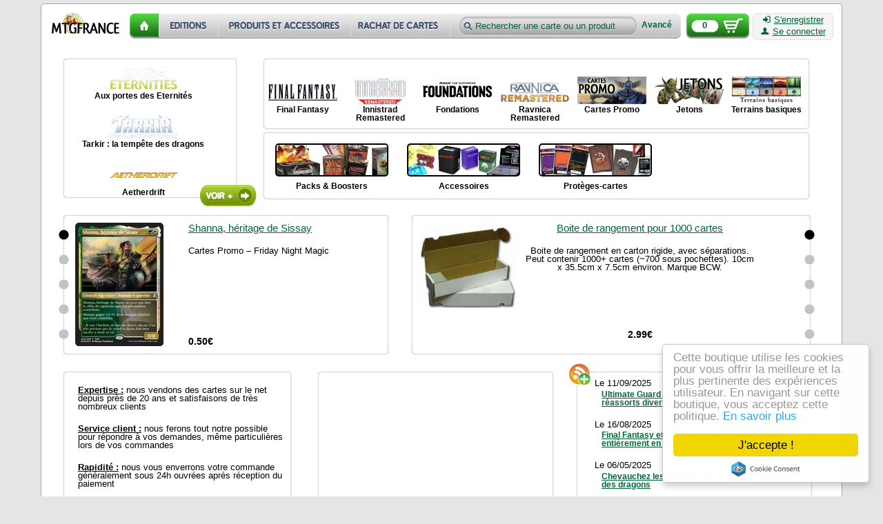

--- FILE ---
content_type: text/html; charset=utf-8
request_url: https://cartes.mtgfrance.com/?sid=f2ff92a52121d76998815bfac9d23f4a
body_size: 5426
content:
<!DOCTYPE html PUBLIC "-//W3C//DTD XHTML 1.0 Transitional//EN" "http://www.w3.org/TR/xhtml1/DTD/xhtml1-transitional.dtd">
<html xmlns="http://www.w3.org/1999/xhtml" xml:lang="fr-FR" lang="fr-FR">
<head>
<title>Cartes Magic - MTGFRANCE Boutique</title>
<meta http-equiv="Content-Type" content="text/html; charset=utf-8" />
<meta http-equiv="X-UA-Compatible" content="IE=edge" />
<meta name="verify-v1" content="tRMgYzMzKPOI7XvavlKZPTz8CbxXfveDMeKPtO9/D4M=" />
<meta name="viewport" content="width=device-width, initial-scale=1.0" />
<link type="text/css" href="css.php?v=2&amp;f=reset,prototip,font-awesome" rel="stylesheet" media="all" />
<link type="text/css" href="css.php?v=86&amp;f=base,buttons,head,foot,index,index-set,index-set-result,carousel" rel="stylesheet" media="all" /><script type="text/javascript" src="js.php?v=11&amp;f=scriptaculous/prototype,scriptaculous/scriptaculous,control/livepipe,control/window,prototip/prototip,autocompleter/autocompleter"></script>
<link rel="shortcut icon" href="favicon.ico" />
<link href="https://cartes.mtgfrance.com/syndication.php" title="MTGFRANCE Boutique" type="application/rss+xml" rel="alternate" />
</head>
<body>
<div id="bodyBackground" class="rounded">
	<div id="header">
        <input type="hidden" id="basket_key" value="OUT_BASKET" />
        <a name="top"></a>
        <p id="backTop" style="display:none;">
		    <a href="#top"><span class="logo"></span></a>
	    </p>
  		<a id="home" href="https://cartes.mtgfrance.com">
  			<img src="images/misc/boutique_cartes_magic.png" alt="MTGFRANCE Boutique - Cartes Magic" width="98" height="30" />
  		</a>
        <div id="menu-header">
              <a id="home-header" href="index.php" title="Accueil" class="current lnk"></a><a id="sets-header" href="set.php" title="Toutes les éditions" class="lnk"></a><a id="items-header" href="item.php" title="Produits et accessoires" class="lnk"></a><a id="buyout-header" href="buy.php" title="Nous rachetons des cartes" class="lnk"></a>              <form id="lookfor" action="result.php" method="get">
                  <input type="text" id="product" name="product" value="Rechercher une carte ou un produit" />
                  <input type="hidden" id="strict" name="strict" value="n" />
                  <input type="submit" style="display: none;" />
                  <a id="furtherSearch" href="complex.php" class="bold links">Avancé</a>              </form>
        </div>
        <a id="basketBackground" href="command-basket.php" class="logo">
            <span id="basketCount">0</span>
        </a>
        <div id="connectBackground" class="plainlight rounded">
            <a href="register.php" class="ilinks"><i class="icon-signin text-icon"></i>S'enregistrer</a><br />
                                      <a id="authLink" href="auth.php" class="ilinks"><i class="icon-user text-icon"></i>Se connecter</a>        </div>
        <hr class="cleaner" />
    </div>
<div id="pageContent"><div class="row">
    <div id="set-cell" class="cell rounded enlighted">
        <a href="set.php" title="Toutes les éditions"  class="go logo"></a>
    <div class="linker"><a href="set-301-edge-of-eternities-aux-portes-des-eternites" title="Aux portes des Eternités - Edge of Eternities" class="setbg s301"></a><h3>Aux portes des Eternités</h3></div><div class="linker"><a href="set-292-tarkir-dragonstorm-tarkir-la-tempete-des-dragons" title="Tarkir : la tempête des dragons - Tarkir: Dragonstorm" class="setbg s292"></a><h3>Tarkir : la tempête des dragons</h3></div><div class="linker"><a href="set-288-aetherdrift-aetherdrift" title="Aetherdrift - Aetherdrift" class="setbg s288"></a><h3>Aetherdrift</h3></div>    </div>
    <div id="extra-item-cell" class="cell">
      <div id="extra-cell" class="rounded enlighted">
      <div class="linker"><a href="set-296-final-fantasy-final-fantasy" title="Final Fantasy - Final Fantasy" class="setbg s296"></a><h3>Final Fantasy</h3></div>
<div class="linker"><a href="set-286-innistrad-remastered-innistrad-remastered" title="Innistrad Remastered - Innistrad Remastered" class="setbg s286"></a><h3>Innistrad Remastered</h3></div>
<div class="linker"><a href="set-283-foundations-fondations" title="Fondations - Foundations" class="setbg s283"></a><h3>Fondations</h3></div>
<div class="linker"><a href="set-259-ravnica-remastered-ravnica-remastered" title="Ravnica Remastered - Ravnica Remastered" class="setbg s259"></a><h3>Ravnica Remastered</h3></div>
<div class="linker"><a href="set-78-promo-cards-cartes-promo" title="Cartes Promo - Promo Cards" class="setbg s78"></a><h3>Cartes Promo</h3></div>
<div class="linker"><a href="set-77-tokens-jetons" title="Jetons - Tokens" class="setbg s77"></a><h3>Jetons</h3></div>
<div class="linker"><a href="set-61-basic-lands-terrains-basiques" title="Terrains basiques - Basic lands" class="setbg s61"></a><h3>Terrains basiques</h3></div>
      <hr class="cleaner" />
      </div>
      <div id="item-cell" class="rounded enlighted">
        <div class="linked"><a href="item-3-packs-&amp;-boosters" title="Packs &amp; Boosters"><span title="Packs &amp; Boosters" class="rounded categorybg c3"></span></a><h2>Packs &amp; Boosters</h2></div>
<div class="linked"><a href="item-4-accessoires" title="Accessoires"><span title="Accessoires" class="rounded categorybg c4"></span></a><h2>Accessoires</h2></div>
<div class="linked"><a href="item-8-proteges-cartes" title="Protèges-cartes"><span title="Protèges-cartes" class="rounded categorybg c8"></span></a><h2>Protèges-cartes</h2></div>
        <hr class="cleaner" />
      </div>
    </div>
    <hr class="cleaner" />
</div>
<div class="row">
    <div id="new-card-cell" class="cell rounded enlighted">
                <div id="new-card-carousel-wrapper" class="carousel-wrapper">
        <div id="new-card-carousel-sliders" class="carousel-sliders">
        <a id="new-card-jumper-1" href="#" title="Shanna, héritage de Sissay" rel="new-card-slide-1" class="logo carousel-jumper"></a><a id="new-card-jumper-2" href="#" title="Sinkhole" rel="new-card-slide-2" class="logo carousel-jumper"></a><a id="new-card-jumper-3" href="#" title="Titan des tombes" rel="new-card-slide-3" class="logo carousel-jumper"></a><a id="new-card-jumper-4" href="#" title="Crépuscule de Vertsoleil" rel="new-card-slide-4" class="logo carousel-jumper"></a><a id="new-card-jumper-5" href="#" title="Cultivatrice de lames" rel="new-card-slide-5" class="logo carousel-jumper"></a>        </div>
            <div class="carousel-content">
            <div id="new-card-slide-1" class="slide">
            <div class="new-card-cell-image">
                <a href="card-29139-fr-shanna-heritage-de-sissay" title="Shanna, héritage de Sissay"><img src="images/cache/118fa9083f80b560e3ba3f3a5b9de2e75614e799_130x180.jpg" alt="Shanna, héritage de Sissay" width="128" height="179" /></a>
             </div>
             <div class="new-card-cell-data">
                <div class="new-card-cell-data-title"><a href="card-29139-fr-shanna-heritage-de-sissay" class="ilinks">Shanna, héritage de Sissay</a></div>
                <div class="new-card-cell-data-set">Cartes Promo<span class="dash">&nbsp;&ndash;&nbsp;</span>Friday Night Magic</div>
                <div class="new-card-cell-data-price bold">0.50&euro;</div>
             </div>
             </div><div id="new-card-slide-2" class="slide">
            <div class="new-card-cell-image">
                <a href="card-16550-en-sinkhole" title="Sinkhole"><img src="images/cache/c443746baccdcfcc1061fcb2d6883c30fb1c642b_130x180.jpg" alt="Sinkhole" width="126" height="180" /></a>
             </div>
             <div class="new-card-cell-data">
                <div class="new-card-cell-data-title"><a href="card-16550-en-sinkhole" class="ilinks">Sinkhole</a></div>
                <div class="new-card-cell-data-set">Cartes Promo<span class="dash">&nbsp;&ndash;&nbsp;</span>Judge Gift</div>
                <div class="new-card-cell-data-price bold">30.00&euro;</div>
             </div>
             </div><div id="new-card-slide-3" class="slide">
            <div class="new-card-cell-image">
                <a href="card-17168-fr-titan-des-tombes" title="Titan des tombes"><img src="images/cache/ad44bbfadba692bee59665fd59791a2f3d0c8165_130x180.jpg" alt="Titan des tombes" width="128" height="179" /></a>
             </div>
             <div class="new-card-cell-data">
                <div class="new-card-cell-data-title"><a href="card-17168-fr-titan-des-tombes" class="ilinks">Titan des tombes</a></div>
                <div class="new-card-cell-data-set">Cartes Promo<span class="dash">&nbsp;&ndash;&nbsp;</span>Divers</div>
                <div class="new-card-cell-data-price bold">5.00&euro;</div>
             </div>
             </div><div id="new-card-slide-4" class="slide">
            <div class="new-card-cell-image">
                <a href="card-47048-fr-crepuscule-de-vertsoleil" title="Crépuscule de Vertsoleil"><img src="images/cache/4bd4e6303191150c8cf834553a9a06d37588263e_130x180.jpg" alt="Crépuscule de Vertsoleil" width="128" height="179" /></a>
             </div>
             <div class="new-card-cell-data">
                <div class="new-card-cell-data-title"><a href="card-47048-fr-crepuscule-de-vertsoleil" class="ilinks">Crépuscule de Vertsoleil</a></div>
                <div class="new-card-cell-data-set">Cartes Promo<span class="dash">&nbsp;&ndash;&nbsp;</span>Buy-a-box</div>
                <div class="new-card-cell-data-price bold">1.00&euro;</div>
             </div>
             </div><div id="new-card-slide-5" class="slide">
            <div class="new-card-cell-image">
                <a href="card-25755-fr-cultivatrice-de-lames" title="Cultivatrice de lames"><img src="images/cache/d167d29d8d149b9e92bb45386abab86e39b75481_130x180.jpg" alt="Cultivatrice de lames" width="128" height="179" /></a>
             </div>
             <div class="new-card-cell-data">
                <div class="new-card-cell-data-title"><a href="card-25755-fr-cultivatrice-de-lames" class="ilinks">Cultivatrice de lames</a></div>
                <div class="new-card-cell-data-set">Cartes Promo<span class="dash">&nbsp;&ndash;&nbsp;</span>Magic Game Day</div>
                <div class="new-card-cell-data-price bold">1.00&euro;</div>
             </div>
             </div>            </div>
        </div>
    </div>
    <div  id="new-item-cell" class="cell rounded enlighted">
                <div id="new-item-carousel-wrapper" class="carousel-wrapper">
            <div id="new-item-carousel-sliders" class="carousel-sliders">
            <a id="new-item-jumper-1" href="#" title="Boite de rangement pour 1000 cartes" rel="new-item-slide-1" class="logo carousel-jumper"></a><a id="new-item-jumper-2" href="#" title="Ultra-Pro Deluxe Gaming Trove with Black Trim" rel="new-item-slide-2" class="logo carousel-jumper"></a><a id="new-item-jumper-3" href="#" title="Dragon Shield - Gold 100" rel="new-item-slide-3" class="logo carousel-jumper"></a><a id="new-item-jumper-4" href="#" title="Deck Box Clear" rel="new-item-slide-4" class="logo carousel-jumper"></a><a id="new-item-jumper-5" href="#" title="Dragon Shield -  Matte Blue 100" rel="new-item-slide-5" class="logo carousel-jumper"></a>            </div>
            <div class="carousel-content">
            <div id="new-item-slide-1" class="slide">
                <div class="new-item-cell-image">
                  <a href="item-detail-792-boite-de-rangement-pour-1000-cartes" title="Boite de rangement pour 1000 cartes">
                    <img src="images/cache/2a159e5bb2862f7c8116044440b2c85cb4d5c4eb_140x190.jpg" alt="Boite de rangement pour 1000 cartes" width="140" height="140" />
                  </a>
               </div>
               <div class="new-item-cell-data">
                  <div class="new-item-cell-data-title"><a href="item-detail-792-boite-de-rangement-pour-1000-cartes" class="ilinks">Boite de rangement pour 1000 cartes</a></div>
                  <div class="new-item-cell-data-desc">Boite de rangement en carton rigide, avec séparations. Peut contenir 1000+ cartes (~700 sous pochettes). 10cm x 35.5cm x 7.5cm environ. Marque BCW.</div>
                  <div class="new-item-cell-data-price bold">2.99&euro;</div>
               </div>
               </div><div id="new-item-slide-2" class="slide">
                <div class="new-item-cell-image">
                  <a href="item-detail-1128-ultra-pro-deluxe-gaming-trove-with-black-trim" title="Ultra-Pro Deluxe Gaming Trove with Black Trim">
                    <img src="images/cache/96a7d895bb569c8328442f98ab53886067e5fc2f_140x190.jpg" alt="Ultra-Pro Deluxe Gaming Trove with Black Trim" width="140" height="124" />
                  </a>
               </div>
               <div class="new-item-cell-data">
                  <div class="new-item-cell-data-title"><a href="item-detail-1128-ultra-pro-deluxe-gaming-trove-with-black-trim" class="ilinks">Ultra-Pro Deluxe Gaming Trove with Black Trim</a></div>
                  <div class="new-item-cell-data-desc">Sacoche de transport de jeux Ultra-PRO, haute qualité et haute résistance, avec fermeture éclair. 5 séparateurs amovibles permettent de personnaliser ses compartiments pour ranger ses decks, cartes et accessoires. Lanière ajustable jusque 150cm pour transport à...</div>
                  <div class="new-item-cell-data-price bold">27.99&euro;</div>
               </div>
               </div><div id="new-item-slide-3" class="slide">
                <div class="new-item-cell-image">
                  <a href="item-detail-685-dragon-shield-gold-100" title="Dragon Shield - Gold 100">
                    <img src="images/cache/47b36a6df8c7d83d69b45512689e1b015179b303_140x190.jpg" alt="Dragon Shield - Gold 100" width="140" height="105" />
                  </a>
               </div>
               <div class="new-item-cell-data">
                  <div class="new-item-cell-data-title"><a href="item-detail-685-dragon-shield-gold-100" class="ilinks">Dragon Shield - Gold 100</a></div>
                  <div class="new-item-cell-data-desc">100 pochettes dorées - Arcane Tinmen Danemark - Avec boite de rangement en carton. Les pochettes Dragon Shield, fabriquées au Danemark, sont réputées comme étant les meilleures, et sont de très haute qualité.</div>
                  <div class="new-item-cell-data-price bold">7.99&euro;</div>
               </div>
               </div><div id="new-item-slide-4" class="slide">
                <div class="new-item-cell-image">
                  <a href="item-detail-659-deck-box-clear" title="Deck Box Clear">
                    <img src="images/cache/f2d71308a2aee0d7e1908fe46db016efea9807c8_140x190.jpg" alt="Deck Box Clear" width="140" height="140" />
                  </a>
               </div>
               <div class="new-item-cell-data">
                  <div class="new-item-cell-data-title"><a href="item-detail-659-deck-box-clear" class="ilinks">Deck Box &quot;Clear&quot;</a></div>
                  <div class="new-item-cell-data-desc">Boite de rangement pour un deck (Transparent)</div>
                  <div class="new-item-cell-data-price bold">1.99&euro;</div>
               </div>
               </div><div id="new-item-slide-5" class="slide">
                <div class="new-item-cell-image">
                  <a href="item-detail-731-dragon-shield-matte-blue-100" title="Dragon Shield -  Matte Blue 100">
                    <img src="images/cache/55b24a29b814d321dc4b8cd6e084bcb900728f48_140x190.jpg" alt="Dragon Shield -  Matte Blue 100" width="140" height="105" />
                  </a>
               </div>
               <div class="new-item-cell-data">
                  <div class="new-item-cell-data-title"><a href="item-detail-731-dragon-shield-matte-blue-100" class="ilinks">Dragon Shield -  Matte Blue 100</a></div>
                  <div class="new-item-cell-data-desc">100 pochettes bleues mat - Arcane Tinmen Danemark - Avec boite de rangement en carton. Les pochettes Dragon Shield, fabriquées au Danemark, sont réputées comme étant les meilleures, et sont de très haute qualité. Non réfléchissantes.</div>
                  <div class="new-item-cell-data-price bold">8.99&euro;</div>
               </div>
               </div>            </div>
        </div>
    </div>
    <hr class="cleaner" />
</div>
<div class="row">
    <div id="quality-cell" class="cell rounded enlighted">
        <div><span class="bold underline">Expertise :</span> nous vendons des cartes sur le net depuis près de 20 ans et satisfaisons de très nombreux clients</div>
        <div><span class="bold underline">Service client :</span> nous ferons tout notre possible pour répondre à vos demandes, même particulières lors de vos commandes</div>
        <div><span class="bold underline">Rapidité :</span> nous vous enverrons votre commande généralement sous 24h ouvrées après réception du paiement</div>
    </div>
    <div id="facebook-cell" class="cell rounded enlighted">
        <iframe src="//www.facebook.com/plugins/likebox.php?href=http%3A%2F%2Fwww.facebook.com%2Fpages%2FMtgfrance%2F178670062187290&amp;width=300&amp;colorscheme=light&amp;show_faces=true&amp;border_color=%23FFFFFF&amp;stream=false&amp;header=false&amp;height=180" scrolling="no" frameborder="0" style="margin-top: 10px; overflow:none; width:300px; height:180px;" allowTransparency="true"></iframe>
    </div>
    <div id="blog-cell" class="cell rounded enlighted">
        <a id="subscribe" href="syndication.php" title="Abonnement RSS" class="logo"></a>
        <a href="blog.php" title="Blog" class="go logo"></a>
        <div><span>Le 11/09/2025</span><a href="blog-165-ultimate-guard-katana-enfin-sur-la-boutique-et-reassorts-divers-!" class="ilinks bold">Ultimate Guard Katana enfin sur la boutique, et réassorts divers !</a></div><div><span>Le 16/08/2025</span><a href="blog-164-final-fantasy-et-aux-portes-des-eternites-sont-entierement-en-ligne-!" class="ilinks bold">Final Fantasy et Aux portes des Eternités sont entièrement en ligne !</a></div><div><span>Le 06/05/2025</span><a href="blog-163-chevauchez-les-dragons-avec-tarkir-la-tempete-des-dragons" class="ilinks bold">Chevauchez les dragons avec Tarkir : la tempête des dragons</a></div>    </div>
    <hr class="cleaner" />
</div>
    </div>
	<hr class="cleaner" />
	<div id="footer">
       <div id="footerLinks">
          <a href="contact.php" class="links">Nous contacter</a>
          <a href="legal-notices.php" class="links">Mentions légales</a>
          <a href="infos.php" class="links">Conditions Générales de Vente</a>
          <a href="states.php" class="links">Etat des cartes</a>
          <a href="shipment.php" class="links">Frais de port</a>
          <a href="export.php" class="links">Cotes imprimables</a>
          <a href="blog.php" class="links">Blog</a>
          <a href="https://m.mtgfrance.com" class="links">Version mobile</a>
          <span id="paypal-logo" title="Paiement Paypal" class="logo"></span>
          <span id="copyright">v4 07/08/25</span>
	   </div>
  		<div id="footerLegal">
      		<p>Toutes les marques, y compris les noms des personnages et leurs apparences distinctives, les symboles des extensions, les symboles de mana et le pentagone de couleurs sont la propriété de Wizards of the Coast, Inc. aux Etats-Unis et dans d'autres pays. Magic a été conçu par Richard Garfield.</p>
  		</div>
	</div>
</div>
<script type="text/javascript" src="js.php?v=86&amp;f=tools,base,basket,carousel,index"></script>

<script type="text/javascript">
  var _gaq = _gaq || [];
  _gaq.push(['_setAccount', 'UA-16530564-1']);
  _gaq.push(['_trackPageview']);

  (function() {
    var ga = document.createElement('script'); ga.type = 'text/javascript'; ga.async = true;
    ga.src = ('https:' == document.location.protocol ? 'https://ssl' : 'http://www') + '.google-analytics.com/ga.js';
    var s = document.getElementsByTagName('script')[0]; s.parentNode.insertBefore(ga, s);
  })();
</script>
<script type="text/javascript">
    window.cookieconsent_options = {"message":"Cette boutique utilise les cookies pour vous offrir la meilleure et la plus pertinente des expériences utilisateur. En navigant sur cette boutique, vous acceptez cette politique.","dismiss":"J'accepte !","learnMore":"En savoir plus","link":"cookiepolicy.php","theme":"light-floating"};
</script>
<script src="//cdnjs.cloudflare.com/ajax/libs/cookieconsent2/2.0.0/cookieconsent.min.js"></script>

</body>
</html>


--- FILE ---
content_type: text/html; charset=UTF-8
request_url: https://cartes.mtgfrance.com/ajax.php?what=authMenu
body_size: 396
content:
<div id="authMenu">
  <form method="post" action="action.php?what=auth">
  	<div>
      <input type="text" id="afMail" name="mail" placeholder="Mail" size="25" class="field mailField" />
    </div>
    <div>
      <input type="password" id="afPass" name="pass" maxlength="100" placeholder="Mot de passe" size="25" class="field passwordField" />
  	</div>
    <div id="lostContainer">
  		<a href="lost.php" class="ilinks">Mot de passe perdu</a>
  	</div>
  	<div id="stayConnected">
  		<label for="afRemind">Rester connecté :</label>
  		<input id="afRemind" type="checkbox" name="remind" />
  	</div>
  	<div>
        <input type="hidden" name="comeback" value="y" />
  		<button type="submit" value="Se connecter"><i class="icon-user text-icon"></i>Se connecter</button>
      </div>
  </form>
</div>

--- FILE ---
content_type: text/css;charset=UTF-8
request_url: https://cartes.mtgfrance.com/css.php?v=86&f=base,buttons,head,foot,index,index-set,index-set-result,carousel
body_size: 4695
content:
body{font-family:Verdana,'Bitstream vera sans',Geneva,Arial,Helvetica,sans-serif;background-color:#E5E5E5}fieldset{border:1px solid #A5A5A5;padding:10px}legend{color:#006633;font-weight:bold}legend:before,legend:after{content:"\00A0\00A0"}a{text-decoration:none}ul li,ol li{margin-left:25px;margin-right:25px}#flashMessages{list-style-type:none;text-align:left}#flashMessages li{padding:3px;margin-left:0px;clear:both}#flashMessages .icon{line-height:20px;height:20px;width:20px;float:left}#flashMessages .error .icon{background-position:-2px -178px}#flashMessages .warning .icon{background-position:-26px -178px}#flashMessages .notice .icon{background-position:-50px -178px}#flashMessages .msg{line-height:20px;height:20px;margin-left:5px;float:left}#fillAuthBox,#fillRegisterBox{float:left;height:420px;padding:5px}#fillAuthBox{width:500px;border-right:1px solid #006633}#fillRegisterBox{width:600px;border-left:1px solid #006633}#fillAuthBox > div,#fillRegisterBox > div{width:200px;margin:0px auto 0px auto}#fillAdvice{text-align:center;font-size:90%;margin:10px auto 10px auto;padding:10px;width:550px}#backTop{position:fixed;top:50%}#backTop a{width:60px;display:block;color:#BBBBBB;-webkit-transition:0.75s;-moz-transition:0.75s;-khtml-transition:0.75s;transition:0.75s}#backTop span{width:60px;height:60px;display:block;margin-bottom:50%;background-color:#AAAAAA;background-position:-66px -32px;-webkit-border-radius:10px;-moz-border-radius:10px;-khtml-border-radius:10px;border-radius:10px;-webkit-transition:0.75s;-moz-transition:0.75s;-khtml-transition:0.75s;transition:0.75s}#backTop a:hover span{background-color:#777777}#noResult{font-size:110%;text-align:center;font-weight:bold;display:block;height:30px;width:400px;margin:15px auto 10px auto;padding:5px}#results{background-color:#FFFFFF;font-size:80%}#results button{height:22px;padding:0px 8px 2px 8px}input[type="text"],input[type="password"],textarea{border:2px solid #E5E5E5;padding:3px}select.select{width:40px}table.layout{text-align:center;background-color:#FFFFFF;width:100%}tr.ccard td{vertical-align:middle}tr.ccard td{border-bottom:1px solid #000000}tr.legend td{border-bottom:1px solid #000000;padding:3px}tr.legend td.nolegend{border:none}tr.legendary td,tr.legend td.legend{font-weight:bold}input.field{background:url(images/misc/sprite-fields.png) no-repeat;width:186px;line-height:31px;border:0px;padding:0px 10px 0px 40px;margin:10px 10px 0px 0px}input.identityField{background-position:-2px -2px;height:31px}input.mailField{background-position:-2px -42px;height:33px}input.passwordField{background-position:-2px -84px;height:33px}.prototip .default .content{font-size:80%;color:#000000;background:#F5F5F5;text-align:center}.prototip .default .title{font-size:90%;font-weight:bold;text-transform:none;text-align:center;color:#006633}.prototip .default .close{border:0 none;cursor:pointer;font-size:0;text-decoration:none;height:15px;width:19px;line-height:0}.pageTitle{padding:10px;border-bottom:2px solid #006633;color:#006633;text-align:center}.text-icon{text-decoration:none !important;;margin-right:5px}.cleaner{clear:both;visibility:hidden}.links:link,.links:visited,.links:active{font-size:95%;text-decoration:none;color:#006633}.links:hover{text-decoration:underline;color:#02A35D}.ilinks:link,.ilinks:visited,.ilinks:active{font-size:95%;text-decoration:underline;color:#006633}.ilinks:hover{text-decoration:none;color:#02A35D}.bold{font-weight:bold !important}.italic{font-style:italic !important}.underline{text-decoration:underline !important}.striked{text-decoration:line-through !important}.plainlight{border:1px solid #E2E2E2;background-color:#F5F5F5}.enlighted{border:1px solid #d7d5d2;background:#FFFFFF;-webkit-box-shadow:#AAAAAA 0 0 1px;-moz-box-shadow:#AAAAAA 0 0 1px;box-shadow:#AAAAAA 0 0 1px}.enlighted:hover{-webkit-box-shadow:#888888 0 0 5px;-moz-box-shadow:#888888 0 0 5px;box-shadow:#888888 0 0 5px}.separator{background-repeat:repeat-x;background-image:url(images/misc/separator.jpg);height:2px}.rounded{border-radius:5px;-moz-border-radius:5px;-webkit-border-radius:5px}.logo{background:url(images/misc/sprite-logos.png?v=7) no-repeat}.button{cursor:pointer}.dash{font-weight:bold}.err,.warn{color:red;font-weight:bold}.ok{color:green;font-weight:bold}button,a.button{font:bold 13.33px Arial,Verdana,Helvetica,sans-serif;white-space:nowrap;line-height:17px;color:#333333;cursor:pointer;text-decoration:none;padding:0px 12px;height:26px;position:relative;display:inline-block;text-shadow:0 1px 0 #FFF;-webkit-transition:border-color .218s;-moz-transition:border .218s;-o-transition:border-color .218s;transition:border-color .218s;background:#E9E9E9;border:solid 1px #BCBCBC;border-radius:5px;-webkit-border-radius:5px;-moz-border-radius:5px;margin:1px 10px 1px 0px}a.button{padding-top:4.5px;padding-bottom:0px;height:19px}button:hover,a.button:hover{border-color:#999;-moz-box-shadow:0 2px 0 rgba(0,0,0,0.2) -webkit-box-shadow:0 2px 5px rgba(0,0,0,0.2);box-shadow:0 1px 2px rgba(0,0,0,0.15)}button:active,a.button:active{color:#000000;border-color:#444}button.action,a.action,span.action{color:#DD6900 !important;border-color:#DD6900 !important}button.second,a.second,span.second{color:#6E6E6E !important}#home{display:block;float:left;margin-top:10px;margin-left:5px}#header{margin-bottom:10px}#bodyBackground{border:1px solid #A5A5A5;background-color:#FFFFFF;overflow:hidden;width:100%;max-width:1140px;min-width:755px;margin:5px auto 5px auto;padding:3px 10px 3px 10px}#pageContent{clear:both;width:100%;min-height:440px;padding:5px 0px 5px 0px}#accountLinkLogo{display:inline-block;width:18px;height:24px;position:relative;top:5px;background-position:-137px -172px}#accountLink{display:inline-block;width:85px;position:relative;top:-5px}#accountMenu{font-size:85%;color:#000000;width:135px}#accountMenu li{width:130px}#authMenu{font-size:90%;text-align:center;color:#000000;width:260px}#lostContainer{text-align:right;margin:10px}#stayConnected{margin:10px 0px 10px 0px}#basketBackground{display:block;position:relative;float:left;height:37px;width:91px;margin:10px 5px 0px 5px;background-position:-137px -102px}#basketCount{position:absolute;left:6px;top:12px;height:15px;width:40px;text-align:center;font-size:80%;font-weight:bold;color:#006633}#connectBackground{float:left;height:37px;width:115px;margin-top:10px;text-align:center;font-size:85%}#connectBackground a{display:inline-block;margin:2px 0px 2px 0px}#menu-header{float:left;margin:10px 0px 0px 15px;padding-top:0px}#menu-header a.lnk,#lookfor{display:block;float:left;height:37px;background-image:url(images/misc/sprite-header.png);background-repeat:no-repeat;margin:0px;padding:0px}#menu-header a.lnk{text-decoration:none}#home-header{width:43px;background-position:0px 0px}#home-header:hover,#home-header:active,#home-header:focus{background-position:0px -74px}#home-header.current{background-position:0px -37px}#sets-header{width:86px;background-position:-43px 0px}#sets-header:hover,#sets-header:active,#sets-header:focus{background-position:-43px -74px}#sets-header.current{background-position:-43px -37px}#items-header{width:192px;background-position:-129px 0px}#items-header:hover,#items-header:active,#items-header:focus{background-position:-129px -74px}#items-header.current{background-position:-129px -37px}#buyout-header{width:147px;background-position:-324px 0px}#buyout-header:hover,#buyout-header:active,#buyout-header:focus{background-position:-324px -74px}#buyout-header.current{background-position:-324px -37px}#lookfor{position:relative;width:334px;background-position:-472px 0px}#lookfor:hover,#lookfor:active,#lookfor.focus{background-position:-472px -74px}#product{position:relative;top:5px;left:10px;height:20px;width:255px;background:transparent;padding-left:23px;font-size:83%;color:#006633}#product,#product:hover{border:0px;outline:0px}#furtherSearch{position:absolute;display:block;float:right;top:12px;right:10px;width:50px;font-size:72%;text-decoration:none}#furtherSearch:hover,#furtherSearch:active,#furtherSearch:focus{text-decoration:underline}#autocomplete{list-style-type:none;padding:0px}#autocomplete li{display:block;margin:0px;padding:4px 2px 4px 2px;width:100%;cursor:pointer;color:#006633;text-align:left;font-weight:bold;font-size:85%;clear:both}#autocomplete li:hover{text-decoration:underline}div.menu ul{list-style-type:none}div.menu li{text-align:center;padding:0px;margin:0px;border:0px}div.menu li a{display:block;text-decoration:none;padding:5px;margin:0px}div.menu li a:hover{background-color:#F5F5F5}.suggestToken,.suggestToken a{display:block;text-align:center;width:100px}.suggestToken{margin:10px auto 10px auto}.suggestTokenTitle{margin-top:5px;font-size:90%}#footerLegal,#footerLinks{text-align:center}#footerLegal{padding:10px;margin:0px;font-size:70%;text-align:left}#footerLinks{font-size:80%;margin-bottom:3px}#footerLinks a{margin:0px 5px 0px 5px}#paypal-logo{display:inline-block;position:relative;top:12px;width:120px;height:34px;background-position:-135px -139px}#copyright{font-size:85%}#pageContent .row{margin-top:5px;margin-bottom:5px;padding:5px}#set-cell{width:22%;margin-right:2%}#set-cell .linker{display:block;margin:5px 0px 25px 15px;width:200px}#extra-item-cell{width:70%}#extra-cell .linker{margin:25px 0px 25px 0px;width:112px}#item-cell{margin-top:5px}#new-card-cell{position:relative;width:41.5%}.new-card-cell-image,.new-card-cell-data{float:left}.new-card-cell-image{width:32%;padding-top:10px;text-align:center}.new-card-cell-data{width:60%}.new-card-cell-data-title,.new-card-cell-data-set,.new-card-cell-data-price{text-align:left;padding-left:20px}.new-card-cell-data-title{margin:10px 0px 20px 0px}.new-card-cell-data-set{font-size:80%;height:120px;overflow:hidden}.new-card-cell-data-price{font-size:90%;margin-top:10px}#new-item-cell{width:51%}.new-item-cell-image,.new-item-cell-data{float:left}.new-item-cell-image{width:32%;height:180px;padding-top:5px}.new-item-cell-image a{display:block;margin-left:auto;margin-right:auto}.new-item-cell-data{width:68%}.new-item-cell-data-title{margin:10px 0px 20px 0px}.new-item-cell-data-desc{font-size:80%;height:110px;overflow:hidden}.new-item-cell-data-price{font-size:90%;margin-top:10px}#quality-cell{width:29%;margin-right:2%}#facebook-cell,#blog-cell{width:30%}#quality-cell,#blog-cell{text-align:left}#quality-cell div{font-size:80%;margin:20px 5px 5px 20px}#blog-cell span{display:block;margin-bottom:3.5px;font-size:100%}#blog-cell div{margin:10px 20px 20px 25px;font-size:80%}#blog-cell a{display:inline-block;margin-left:10px}.cell{position:relative;float:left;margin:0 1.5% 0 1.5%;padding:0px;height:200px;text-align:center}.linker{font-size:75%}.linked{float:left;margin:5px 0px 0px 5px;font-size:75%}.linked h2{margin:0px auto 0px auto;padding:2px}.linked a{display:inline-block;width:186px;height:44px;margin:10px 0px 10px 0px;vertical-align:top;color:#000000}#subscribe,.go{position:absolute;z-index:300}#subscribe{float:left;left:-22px;top:-14px;width:32px;height:32px;background-position:-8px -100px}.go{float:right;right:-30px;top:180px;width:84px;height:35px;background-position:-46px -136px}.categorybg{border:2px solid #000000;background:url(images/misc/sprite-categories.png?v=9) no-repeat;width:160px;height:44px;display:inline-block}.c3{background-position:0px 0px}.c4{background-position:0px -44px}.c8{background-position:0px -132px}.c9{background-position:0px -88px}.linker{float:left;height:40px}.linker a{display:inline-block;margin:0px;width:100px;height:40px;text-decoration:none;font-size:70%}.linker h3{margin-top:2px;color:#000000}.setbg{background:url(images/misc/sprite-sets.png?v=9) no-repeat;width:100px;height:40px;display:block}.s61{background-position:0px 0px}.s77{background-position:0px -3139px}.s78{background-position:0px -3182px}.s1{background-position:0px -43px}.s31{background-position:0px -86px}.s13{background-position:0px -129px}.s10{background-position:0px -172px}.s2{background-position:0px -215px}.s47{background-position:0px -258px}.s33{background-position:0px -301px}.s21{background-position:0px -344px}.s3{background-position:0px -387px}.s4{background-position:0px -430px}.s19{background-position:0px -473px}.s15{background-position:0px -516px}.s37{background-position:0px -559px}.s34{background-position:0px -602px}.s9{background-position:0px -645px}.s27{background-position:0px -688px}.s30{background-position:0px -731px}.s5{background-position:0px -774px}.s39{background-position:0px -817px}.s12{background-position:0px -860px}.s35{background-position:0px -903px}.s23{background-position:0px -946px}.s20{background-position:0px -989px}.s40{background-position:0px -1032px}.s16{background-position:0px -1075px}.s17{background-position:0px -1118px}.s6{background-position:0px -1161px}.s18{background-position:0px -1204px}.s25{background-position:0px -1247px}.s44{background-position:0px -1290px}.s38{background-position:0px -1333px}.s29{background-position:0px -1376px}.s42{background-position:0px -1419px}.s7{background-position:0px -1462px}.s11{background-position:0px -1505px}.s43{background-position:0px -1548px}.s45{background-position:0px -1591px}.s24{background-position:0px -1634px}.s14{background-position:0px -1677px}.s26{background-position:0px -1720px}.s22{background-position:0px -1763px}.s8{background-position:0px -1806px}.s28{background-position:0px -1849px}.s36{background-position:0px -1892px}.s46{background-position:0px -1935px}.s48{background-position:0px -1978px}.s49{background-position:0px -2021px}.s50{background-position:0px -2064px}.s51{background-position:0px -2107px}.s52{background-position:0px -2150px}.s53{background-position:0px -2193px}.s54{background-position:0px -2236px}.s55{background-position:0px -2279px}.s56{background-position:0px -2322px}.s57{background-position:0px -2365px}.s58{background-position:0px -2408px}.s59{background-position:0px -2451px}.s60{background-position:0px -2494px}.s62{background-position:0px -2537px}.s63{background-position:0px -2580px}.s64{background-position:0px -2623px}.s65{background-position:0px -2666px}.s66{background-position:0px -2709px}.s67{background-position:0px -2752px}.s68{background-position:0px -2795px}.s69{background-position:0px -2838px}.s70{background-position:0px -2881px}.s71{background-position:0px -2924px}.s72{background-position:0px -2967px}.s73{background-position:0px -3010px}.s74{background-position:0px -3053px}.s75{background-position:0px -3096px}.s98{background-position:0px -3225px}.s99{background-position:0px -3268px}.s100{background-position:0px -3311px}.s41{background-position:0px -3354px}.s101{background-position:0px -3397px}.s102{background-position:0px -3440px}.s103{background-position:0px -3480px}.s104{background-position:0px -3520px}.s105{background-position:0px -3563px}.s106{background-position:0px -3606px}.s32{background-position:0px -3649px}.s76{background-position:0px -3692px}.s108{background-position:0px -3735px}.s110{background-position:0px -3778px}.s111{background-position:0px -3821px}.s112{background-position:0px -3864px}.s113{background-position:0px -3905px}.s114{background-position:0px -3946px}.s115{background-position:0px -3992px}.s116{background-position:0px -4038px}.s117{background-position:0px -4084px}.s118{background-position:0px -4124px}.s119{background-position:0px -4164px}.s121{background-position:0px -4208px}.s122{background-position:0px -4251px}.s123{background-position:0px -4294px}.s124{background-position:0px -4337px}.s125{background-position:0px -4380px}.s127{background-position:0px -4423px}.s128{background-position:0px -4466px}.s129{background-position:0px -4509px}.s130{background-position:0px -4552px}.s131{background-position:0px -4595px}.s132{background-position:0px -4638px}.s133{background-position:0px -4681px}.s134{background-position:0px -4724px}.s135{background-position:0px -4767px}.s136{background-position:0px -4810px}.s137{background-position:0px -4853px}.s138{background-position:0px -4896px}.s139{background-position:0px -4939px}.s140{background-position:0px -4982px}.s141{background-position:0px -5025px}.s145{background-position:0px -5068px}.s147{background-position:0px -5111px}.s148{background-position:0px -5154px}.s149{background-position:0px -5197px}.s150{background-position:0px -5240px}.s151{background-position:0px -5283px}.s152{background-position:0px -5326px}.s153{background-position:0px -5369px}.s154{background-position:0px -5412px}.s155{background-position:0px -5455px}.s157{background-position:0px -5498px}.s158{background-position:0px -5541px}.s161{background-position:0px -5584px}.s162{background-position:0px -5627px}.s164{background-position:0px -5670px}.s165{background-position:0px -5713px}.s166{background-position:0px -5713px}.s167,.s168{background-position:0px -5756px}.s169,.s170{background-position:0px -5799px}.s171{background-position:0px -5842px}.s172,.s173{background-position:0px -5885px}.s174{background-position:0px -5928px}.s175,.s176{background-position:0px -5971px}.s177,.s178{background-position:0px -6014px}.s179,.s180{background-position:0px -6056px}.s181,.s182{background-position:0px -6099px}.s183{background-position:0px -6142px}.s184,.s185{background-position:0px -6185px}.s186,.s187{background-position:0px -6228px}.s188,.s189{background-position:0px -6271px}.s190,.s191,.s192,.s193{background-position:0px -6314px}.s194,.s195,.s196,.s197{background-position:0px -6357px}.s198,.s199,.s200,.s201{background-position:0px -6400px}.s202,.s203,.s204,.s205{background-position:0px -6443px}.s206,.s207,.s208,.s209{background-position:0px -6486px}.s210,.s211{background-position:0px -6529px}.s212,.s213{background-position:0px -6572px}.s214,.s215,.s216,.s217{background-position:0px -6615px}.s218,.s219{background-position:0px -6658px}.s220,.s221,.s222,.s223,.s224,.s225{background-position:0px -6701px}.s226{background-position:0px -6744px}.s228,.s229{background-position:0px -6787px}.s230,.s231,.s232,.s233{background-position:0px -6830px}.s234,.s235,.s236,.s237,.s238,.s239,.s240{background-position:0px -6873px}.s241,.s242,.s243,.s244{background-position:0px -6916px}.s245,.s246{background-position:0px -6959px}.s247,.s248,.s249,.s250,.s251,.s252{background-position:0px -7002px}.s253,.s254,.s255,.s256,.s257{background-position:0px -7045px}.s258{background-position:0px -7088px}.s259,.s260{background-position:0px -7131px}.s261,.s262,.s263,.s264{background-position:0px -7174px}.s265,.s266,.s267,.s268,.s269,.s270{background-position:0px -7217px}.s271,.s272,.s273,.s274{background-position:0px -7260px}.s275,.s276,.s277,.s278{background-position:0px -7303px}.s279,.s280,.s281,.s282{background-position:0px -7346px}.s283,.s284,.s285{background-position:0px -7389px}.s286,.s287{background-position:0px -7432px}.s288,.s289,.s290,.s291{background-position:0px -7475px}.s292,.s293,.s294,.s295{background-position:0px -7518px}.s296,.s297,.s298,.s299,.s300{background-position:0px -7561px}.s301,.s302,.s303,.s304,.s305{background-position:0px -7604px} #new-card-carousel-wrapper{width:480px}#new-item-carousel-wrapper{width:560px}#new-card-carousel-sliders{left:-8px}#new-item-carousel-sliders{right:-8px}.carousel-sliders{display:block;float:left;position:absolute;top:20px}.carousel-sliders a{display:block;height:16px;width:16px;margin-bottom:20px;background-position:0px 0px}.carousel-sliders a.current{background-position:-46px 0px}.carousel-wrapper{height:200px;overflow:hidden}.carousel-content .slide{float:left;width:500px;height:500px}

--- FILE ---
content_type: text/javascript;charset=UTF-8
request_url: https://cartes.mtgfrance.com/js.php?v=86&f=tools,base,basket,carousel,index
body_size: 4676
content:
function isEventEnter(event) {
	return event.keyCode == 13;
}

function reloadWindow() {
	window.location.reload(true);
}

function goToUrl(url) {
	window.location.href = url;
}

function computeCenterCoords(w, h) {
	var coords = {left: 0, top: 0};

	coords.left = (screen.availWidth - w) / 2;
	coords.top = (screen.availHeight - h) / 2;

	return coords;
}

function selectElement(event) {
	event.stop();

	event.element().select();
}

function retrieveKey(id) {
	var glue = '-';
	var parts = id.split(glue);

	return glue + parts[parts.length - 1];
}document.observe('dom:loaded', function() {
    var product = $('product');
    var accountLink = $('accountLink');
    var authLink = $('authLink');

    if ($F('basket_key') == 'IN_BASKET') {
        new Autocompleter('product', 'buy-autocomplete.php', submitLookFor.curry(true));
    }
    else {
        new Autocompleter('product', 'autocomplete.php', submitLookFor.curry(true));
    }

    product.writeAttribute('autocomplete', 'off');
    product.observe('focus', productFocus);

    product.observe('focus', Element.addClassName.curry('lookfor', 'focus'));
    product.observe('blur', Element.removeClassName.curry('lookfor', 'focus'));

    $('backTop').hide().observe('click', function (ev) {
        Event.stop(ev);

        $('bodyBackground').scrollTo();
    });

    Event.observe(window, 'scroll', function () {
        var back = $('backTop');
        var params = {duration: 0.5, queue: {position: 'front', scope: 'backtop', limit: 1}};

        Effect.Queues.get('backtop').invoke('cancel');

        if (document.viewport.getScrollOffsets().top > 100) {
            var source = $('bodyBackground');

            back.clonePosition(source, {offsetLeft: source.getLayout().get('width') + 30, setTop: false, setWidth: false, setHeight: false}).appear(params);
        }
        else {
            back.fade(params);
        }
    });

    if (accountLink) {
      new Ajax.Request('ajax.php', {method: 'get', parameters: {what: 'accountMenu'}, onComplete: function (response) {
    	  new Tip('connectBackground', response.responseText, {
    	    border: 2,
    	    radius: 2,
    	    stem: 'topMiddle',
    	    hideAfter: 2,
    	    hideOn: false,
    	    fixed: true,
    	    width: 135,
    	    hook: {target: 'bottomMiddle', tip: 'topMiddle'},
    	    delay: 0
    	});
      }});
      
      accountLink.observe('click', Event.stop);
    }

    if (authLink) {
    	new Ajax.Request('ajax.php', {method: 'get', parameters: {what: 'authMenu'}, onComplete: function (response) {
        	  new Tip(authLink, response.responseText, {
        	    border: 2,
        	    radius: 2,
        	    stem: 'topRight',
        	    hideAfter: 2,
        	    hideOn: false,
        	    fixed: true,
        	    width: 260,
        	    hook: {target: 'bottomMiddle', tip: 'topRight'},
        	    delay: 0
    	    });
        }});

      authLink.observe('click', Event.stop);

      authLink.observe('prototip:shown', function() {
        $('afMail').focus();
      });
    }

    checkError.delay(0.25);

    managePlaceholder();
});

function checkError() {
    new Ajax.Request('ajax.php', {method: 'get', parameters: {what: 'errors'}, onComplete: function (response) {
        if (!response.responseText.blank()) {
          var home = $('home');
          var html = '<ul id="flashMessages">'+response.responseText+'</ul>';

      	  new Tip(home, html, {
            title: 'Jetez un oeil ici',
            border: 2,
            radius: 2,
            closeButton: true,
            hideOn: false,
            hideAfter: 5,
            showOn: '',
            fixed: true,
            width: 'auto',
            stem: 'topLeft',
            hook: {target: 'bottomLeft', tip: 'topLeft'},
            offset: {x: 10, y: 5},
            delay: 0
          });

          home.prototip.show();
        }
    }});
}

function managePlaceholder() {
    if (Prototype.Browser.IE) {
        if (/MSIE (\d+\.\d+);/.test(navigator.userAgent)) {
            var ieVersion = new Number(RegExp.$1);

            if (ieVersion < 10) {
                $$('input[placeholder]').each(function (e) {
                    var placeholder = e.readAttribute('placeholder');

                    if (e.value == '' && placeholder != '') {
                        e.value = placeholder;
                    }

                    e.observe('focus', function (ev) {
                        if (e.value == e.readAttribute('placeholder')) {
                            e.value = '';
                        }
                    });

                    e.observe('blur', function (ev) {
                        if (e.value == '') {
                            e.value = e.readAttribute('placeholder');
                        }
                    });
                });
            }
        }
    }
}

function productFocus(e) {
    e.element().clear().stopObserving('focus', productFocus);
}

function linkToLookFor(event) {
	Event.stop(event);

	$('product').value = event.findElement().innerHTML;

	submitLookFor(true);
}

function submitLookFor(strict) {
    $('strict').value = (strict == true) ? 'y' : 'n';
	$('lookfor').submit();
}document.observe('dom:loaded', function() {
	reloadBasket();

	setInterval(reloadBasket, 15000);
});

function addProducts(products) {
	if (window.gProducts == undefined) {
		window.gProducts = $H();
	}

	window.gProducts = window.gProducts.merge($H(products));
}

function getProduct(id) {
	return gProducts.get(id);
}

function addProduct(button) {
	var id   = retrieveKey(button.id);
	var data = getProduct(id);

	new Ajax.Request('action.php?what=addproduct', {method: 'post', parameters: {
			i: data['id'], t: translateType(data['type']), v: $F('quantity'+id), p: data['price'],
			pk: data['hash'], k: $F('basket_key')
		}, onComplete: reloadBasket
	});

	new Effect.Pulsate(button, {duration: 0.3, from: 0, pulses: 1});
}

function translateType(type) {
	return (type == 'card') ? 'n' : ((type == 'foil') ? 'f' : 'i');
}

function reloadBasket() {
	if (reloadBasket.working != true) {
		reloadBasket.working = true;

        var basketKey = $F('basket_key');

        new Ajax.Request('ajax.php', {method: 'get', parameters: {what: 'getBasketTotal', k: basketKey}, onComplete: reloadedBasket});

        if (basketKey == 'OUT_BASKET' && window.location.href.match(/command-/) == null) {
            suggestToken();
        }
	}
}

function reloadedBasket(response) {
    reloadBasket.working = false;

    $('basketCount').update(response.responseText);
}

function suggestToken() {
    var item = $('bodyBackground');

    if (item.prototip == null) {
        new Ajax.Request('ajax.php', {method: 'get', parameters: {what: 'suggestToken'}, onComplete: function (response) {
            if (!response.responseText.blank()) {
                new Tip(item, response.responseText, {
                        title: 'Des jetons ?',
                        border: 2,
                        radius: 2,
                        stem: 'leftMiddle',
                        showOn: '',
                        hideOn: false,
                        fixed: true,
                        width: 'auto',
                        hook: {target: 'topRight', tip: 'leftTop'},
			            offset: {x: 0, y: 50},
                        delay: 0
                });

                item.prototip.show();
            }
        }
        });
    }
}

function modifyProduct(hid, id, type) {
	new Ajax.Request('action.php?what=modifyproduct', {method: 'post', parameters: {
			i: id, v: $F('product_quantity_'+hid), t: type, k: $F('basket_key')
		}, onComplete: reloadWindow});
}

function removeAddress(id) {
	new Ajax.Request('profile-actions.php', {
		method: 'post',
		parameters: {action: 'delpostal', ida: id},
		onComplete: function() {
			new Effect.Fade('row_postal_'+id, {duration: 0.5});
		}
	});
}

function removeMail(id) {
	new Ajax.Request('profile-actions.php', {
		method: 'post',
		parameters: {action: 'delmail', idm: id},
		onComplete: function() {
			new Effect.Fade('row_mail_'+id, {duration: 0.5});
		}
	});
}Carousel = Class.create(Abstract, {
	initialize: function (scroller, slides, controls, options) {
		this.scrolling	= false;
		this.scroller	= $(scroller);
		this.slides		= slides;
		this.controls	= controls;

		this.options    = Object.extend({
            duration:           1,
            auto:               false,
            frequency:          3,
            visibleSlides:      1,
            controlClassName:   'carousel-control',
            jumperClassName:    'carousel-jumper',
            disabledClassName:  'carousel-disabled',
            selectedClassName:  'carousel-selected',
            circular:           false,
            wheel:              true,
            effect:             'scroll',
            transition:         'sinoidal'
        }, options || {});
        
        if (this.options.effect == 'fade') {
            this.options.circular = true;
        }

		this.slides.each(function(slide, index) {
			slide._index = index;
        });

		if (this.controls) {
            this.controls.invoke('observe', 'click', this.click.bind(this));
        }

        if (this.options.wheel) {            
            this.scroller.observe('mousewheel', this.wheel.bindAsEventListener(this)).observe('DOMMouseScroll', this.wheel.bindAsEventListener(this));;
        }

        if (this.options.auto) {
            this.start();
        }

		if (this.options.initial) {
			var initialIndex = this.slides.indexOf($(this.options.initial));
			if (initialIndex > (this.options.visibleSlides - 1) && this.options.visibleSlides > 1) {               
				if (initialIndex > this.slides.length - (this.options.visibleSlides + 1)) {
					initialIndex = this.slides.length - this.options.visibleSlides;
				}
			}
            this.moveTo(this.slides[initialIndex]);
		}
	},

	click: function (event) {
		this.stop();

		var element = event.findElement('a');

		if (!element.hasClassName(this.options.disabledClassName)) {
			if (element.hasClassName(this.options.controlClassName)) {
				eval("this." + element.rel + "()");
            } else if (element.hasClassName(this.options.jumperClassName)) {
                this.moveTo(element.rel);
                if (this.options.selectedClassName) {
                    this.controls.invoke('removeClassName', this.options.selectedClassName);
                    element.addClassName(this.options.selectedClassName);
                }
            }
        }

		this.deactivateControls();

		event.stop();
    },

	moveTo: function (element) {
		if (this.options.beforeMove && (typeof this.options.beforeMove == 'function')) {
			this.options.beforeMove();
        }

		this.previous = this.current ? this.current : this.slides[0];
		this.current  = $(element);

		var scrollerOffset = this.scroller.cumulativeOffset();
		var elementOffset  = this.current.cumulativeOffset();

		if (this.scrolling) {
			this.scrolling.cancel();
		}

        switch (this.options.effect) {
            case 'fade':               
                this.scrolling = new Effect.Opacity(this.scroller, {
                    from:   1.0,
                    to:     0,
                    duration: this.options.duration,
                    afterFinish: (function () {
                        this.scroller.scrollLeft = elementOffset[0] - scrollerOffset[0];
                        this.scroller.scrollTop  = elementOffset[1] - scrollerOffset[1];

                        new Effect.Opacity(this.scroller, {
                            from: 0,
                            to: 1.0,
                            duration: this.options.duration,
                            afterFinish: (function () {
                                if (this.controls) {
                                    this.activateControls();
                                }
                                if (this.options.afterMove && (typeof this.options.afterMove == 'function')) {
                                    this.options.afterMove();
                                }
                            }).bind(this)
                        });
                    }
                ).bind(this)});
            break;
            case 'scroll':
            default:
                var transition;
                switch (this.options.transition) {
                    case 'spring':
                        transition = Effect.Transitions.spring;
                        break;
                    case 'sinoidal':
                    default:
                        transition = Effect.Transitions.sinoidal;
                        break;
                }

                this.scrolling = new Effect.SmoothScroll(this.scroller, {
                    duration: this.options.duration,
                    x: (elementOffset[0] - scrollerOffset[0]),
                    y: (elementOffset[1] - scrollerOffset[1]),
                    transition: transition,
                    afterFinish: (function () {
                        if (this.controls) {
                            this.activateControls();
                        }
                        if (this.options.afterMove && (typeof this.options.afterMove == 'function')) {
                            this.options.afterMove();
                        }                        
                        this.scrolling = false;
                    }).bind(this)});
            break;
        }

		return false;
	},

	prev: function () {
		if (this.current) {
			var currentIndex = this.current._index;
			var prevIndex = (currentIndex == 0) ? (this.options.circular ? this.slides.length - 1 : 0) : currentIndex - 1;
        } else {
            var prevIndex = (this.options.circular ? this.slides.length - 1 : 0);
        }

		if (prevIndex == (this.slides.length - 1) && this.options.circular && this.options.effect != 'fade') {
			this.scroller.scrollLeft =  (this.slides.length - 1) * this.slides.first().getWidth();
			this.scroller.scrollTop =  (this.slides.length - 1) * this.slides.first().getHeight();
			prevIndex = this.slides.length - 2;
        }

		this.moveTo(this.slides[prevIndex]);
	},

	next: function () {
		if (this.current) {
			var currentIndex = this.current._index;
			var nextIndex = (this.slides.length - 1 == currentIndex) ? (this.options.circular ? 0 : currentIndex) : currentIndex + 1;
        } else {
            var nextIndex = 1;
        }

		if (nextIndex == 0 && this.options.circular && this.options.effect != 'fade') {
			this.scroller.scrollLeft = 0;
			this.scroller.scrollTop  = 0;
			nextIndex = 1;
        }

		if (nextIndex > this.slides.length - (this.options.visibleSlides + 1)) {
			nextIndex = this.slides.length - this.options.visibleSlides;
		}		

		this.moveTo(this.slides[nextIndex]);
	},

	first: function () {
		this.moveTo(this.slides[0]);
    },

	last: function () {
		this.moveTo(this.slides[this.slides.length - 1]);
    },

	toggle: function () {
		if (this.previous) {
			this.moveTo(this.slides[this.previous._index]);
        } else {
            return false;
        }
    },

	stop: function () {
		if (this.timer) {
			clearTimeout(this.timer);
		}
	},

	start: function () { 
        this.periodicallyUpdate();
    },

	pause: function () {
		this.stop();
		this.activateControls();
    },

	resume: function (event) {
		if (event) {
			var related = event.relatedTarget || event.toElement;
			if (!related || (!this.slides.include(related) && !this.slides.any(function (slide) { return related.descendantOf(slide); }))) {
				this.start();
            }
        } else {
            this.start();
        }
    },

	periodicallyUpdate: function () {
		if (this.timer != null) {
			clearTimeout(this.timer);
			this.next();
        }
		this.timer = setTimeout(this.periodicallyUpdate.bind(this), this.options.frequency * 1000);
    },
    
    wheel: function (event) {
        event.cancelBubble = true;
        event.stop();
        
		var delta = 0;
		if (!event) {
            event = window.event;
        }
		if (event.wheelDelta) {
			delta = event.wheelDelta / 120; 
		} else if (event.detail) { 
            delta = -event.detail / 3;	
        }        
       
        if (!this.scrolling) {
            this.deactivateControls();
            if (delta > 0) {
                this.prev();
            } else {
                this.next();
            }            
        }
        
		return Math.round(delta); //Safari Round
    },

	deactivateControls: function () {
		this.controls.invoke('addClassName', this.options.disabledClassName);
    },

	activateControls: function () {
		this.controls.invoke('removeClassName', this.options.disabledClassName);
    }
});


Effect.SmoothScroll = Class.create();
Object.extend(Object.extend(Effect.SmoothScroll.prototype, Effect.Base.prototype), {
	initialize: function (element) {
		this.element = $(element);
		var options = Object.extend({ x: 0, y: 0, mode: 'absolute' } , arguments[1] || {});
		this.start(options);
    },

	setup: function () {
		if (this.options.continuous && !this.element._ext) {
			this.element.cleanWhitespace();
			this.element._ext = true;
			this.element.appendChild(this.element.firstChild);
        }

		this.originalLeft = this.element.scrollLeft;
		this.originalTop  = this.element.scrollTop;

		if (this.options.mode == 'absolute') {
			this.options.x -= this.originalLeft;
			this.options.y -= this.originalTop;
        }
    },

	update: function (position) {
		this.element.scrollLeft = this.options.x * position + this.originalLeft;
		this.element.scrollTop  = this.options.y * position + this.originalTop;
    }
});var cardCarousel = new Carousel('new-card-carousel-wrapper',
             $$('#new-card-cell .slide'),
             $$('#new-card-cell .carousel-jumper'),
             {auto: true,
             wheel: false,
             frequency: 4,
             circular: true,
             duration : 0.5,
             selectedClassName: 'current',
             afterMove: cardForceCurrentClass});

var itemCarousel = new Carousel('new-item-carousel-wrapper',
             $$('#new-item-cell .slide'),
             $$('#new-item-cell .carousel-jumper'),
             {auto: true,
             wheel: false,
             frequency: 5,
             circular: true,
             duration : 0.5,
             selectedClassName: 'current',
             afterMove: itemForceCurrentClass});

document.observe('dom:loaded', function() {
  $$('#new-card-cell .carousel-jumper').first().addClassName('current');
  $$('#new-item-cell .carousel-jumper').first().addClassName('current');
});

function cardForceCurrentClass() {
    $$('#new-card-cell .carousel-jumper').invoke('removeClassName', 'current');
    $('new-card-jumper'+retrieveKey(cardCarousel.current.id)).addClassName('current');
}

function itemForceCurrentClass() {
    $$('#new-item-cell .carousel-jumper').invoke('removeClassName', 'current');
    $('new-item-jumper'+retrieveKey(itemCarousel.current.id)).addClassName('current');
}